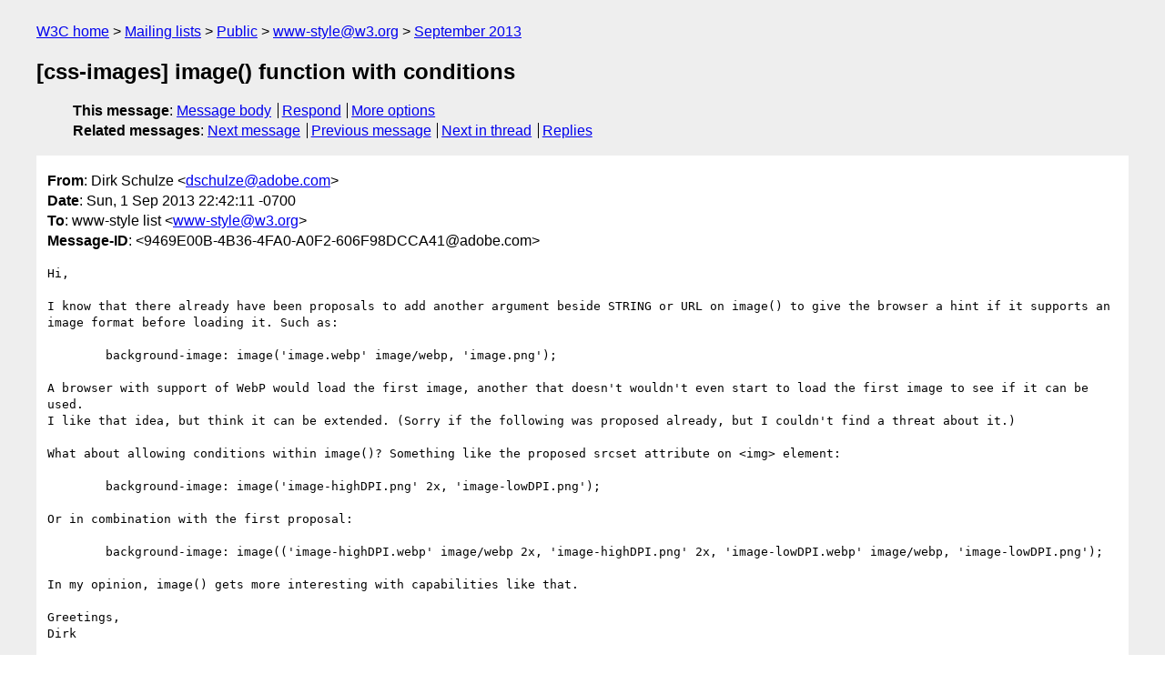

--- FILE ---
content_type: text/html
request_url: https://lists.w3.org/Archives/Public/www-style/2013Sep/0011.html
body_size: 1828
content:
<!DOCTYPE html>
<html xmlns="http://www.w3.org/1999/xhtml" lang="en">
<head>
<meta charset="UTF-8" />
<meta name="viewport" content="width=device-width, initial-scale=1" />
<meta name="generator" content="hypermail 3.0.0, see https://github.com/hypermail-project/hypermail/" />
<title>[css-images] image() function with conditions from Dirk Schulze on 2013-09-02 (www-style@w3.org from September 2013)</title>
<meta name="Author" content="Dirk Schulze (dschulze&#x40;&#0097;&#0100;&#0111;&#0098;&#0101;&#0046;&#0099;&#0111;&#0109;)" />
<meta name="Subject" content="[css-images] image() function with conditions" />
<meta name="Date" content="2013-09-02" />
<link rel="stylesheet" title="Normal view" href="/assets/styles/public.css" />
<link rel="help" href="/Help/" />
<link rel="start" href="../" title="www-style@w3.org archives" />
<script defer="defer" src="/assets/js/archives.js"></script>
</head>
<body class="message">
<header class="head">
<nav class="breadcrumb" id="upper">
  <ul>
    <li><a href="https://www.w3.org/">W3C home</a></li>
    <li><a href="/">Mailing lists</a></li>
    <li><a href="../../">Public</a></li>
    <li><a href="../" rel="start">www-style@w3.org</a></li>
    <li><a href="./" rel="contents">September 2013</a></li>
  </ul>
</nav>
<h1>[css-images] image() function with conditions</h1>
<!-- received="Mon Sep 02 05:42:38 2013" -->
<!-- isoreceived="20130902054238" -->
<!-- sent="Sun, 1 Sep 2013 22:42:11 -0700" -->
<!-- isosent="20130902054211" -->
<!-- name="Dirk Schulze" -->
<!-- email="dschulze&#x40;&#0097;&#0100;&#0111;&#0098;&#0101;&#0046;&#0099;&#0111;&#0109;" -->
<!-- subject="[css-images] image() function with conditions" -->
<!-- id="9469E00B-4B36-4FA0-A0F2-606F98DCCA41@adobe.com" -->
<!-- charset="UTF-8" -->
<!-- expires="-1" -->
<nav id="navbar">
<ul class="links hmenu_container">
<li>
<span class="heading">This message</span>: <ul class="hmenu"><li><a href="#start" id="options1">Message body</a></li>
<li><a href="mailto:www-style&#x40;&#0119;&#0051;&#0046;&#0111;&#0114;&#0103;?Subject=Re%3A%20%5Bcss-images%5D%20image()%20function%20with%20conditions&amp;In-Reply-To=%3C9469E00B-4B36-4FA0-A0F2-606F98DCCA41%40adobe.com%3E&amp;References=%3C9469E00B-4B36-4FA0-A0F2-606F98DCCA41%40adobe.com%3E">Respond</a></li>
<li><a href="#options3">More options</a></li>
</ul></li>
<li>
<span class="heading">Related messages</span>: <ul class="hmenu">
<!-- unext="start" -->
<li><a href="0012.html">Next message</a></li>
<li><a href="0010.html">Previous message</a></li>
<!-- unextthread="start" -->
<li><a href="0013.html">Next in thread</a></li>
<li><a href="#replies">Replies</a></li>
<!-- ureply="end" -->
</ul></li>
</ul>
</nav>
</header>
<!-- body="start" -->
<main class="mail">
<ul class="headers" aria-label="message headers">
<li><span class="from">
<span class="heading">From</span>: Dirk Schulze &lt;<a href="mailto:dschulze&#x40;&#0097;&#0100;&#0111;&#0098;&#0101;&#0046;&#0099;&#0111;&#0109;?Subject=Re%3A%20%5Bcss-images%5D%20image()%20function%20with%20conditions&amp;In-Reply-To=%3C9469E00B-4B36-4FA0-A0F2-606F98DCCA41%40adobe.com%3E&amp;References=%3C9469E00B-4B36-4FA0-A0F2-606F98DCCA41%40adobe.com%3E">dschulze&#x40;&#0097;&#0100;&#0111;&#0098;&#0101;&#0046;&#0099;&#0111;&#0109;</a>&gt;
</span></li>
<li><span class="date"><span class="heading">Date</span>: Sun, 1 Sep 2013 22:42:11 -0700</span></li>
<li><span class="to"><span class="heading">To</span>: www-style list &lt;<a href="mailto:www-style&#x40;&#0119;&#0051;&#0046;&#0111;&#0114;&#0103;?Subject=Re%3A%20%5Bcss-images%5D%20image()%20function%20with%20conditions&amp;In-Reply-To=%3C9469E00B-4B36-4FA0-A0F2-606F98DCCA41%40adobe.com%3E&amp;References=%3C9469E00B-4B36-4FA0-A0F2-606F98DCCA41%40adobe.com%3E">www-style&#x40;&#0119;&#0051;&#0046;&#0111;&#0114;&#0103;</a>&gt;
</span></li>
<li><span class="message-id"><span class="heading">Message-ID</span>: &lt;9469E00B-4B36-4FA0-A0F2-606F98DCCA41&#x40;&#0097;&#0100;&#0111;&#0098;&#0101;&#0046;&#0099;&#0111;&#0109;&gt;
</span></li>
</ul>
<pre id="start" class="body">
Hi,

I know that there already have been proposals to add another argument beside STRING or URL on image() to give the browser a hint if it supports an image format before loading it. Such as:

	background-image: image('image.webp' image/webp, 'image.png');

A browser with support of WebP would load the first image, another that doesn't wouldn't even start to load the first image to see if it can be used.
I like that idea, but think it can be extended. (Sorry if the following was proposed already, but I couldn't find a threat about it.)

What about allowing conditions within image()? Something like the proposed srcset attribute on &lt;img&gt; element:

	background-image: image('image-highDPI.png' 2x, 'image-lowDPI.png');

Or in combination with the first proposal:

	background-image: image(('image-highDPI.webp' image/webp 2x, 'image-highDPI.png' 2x, 'image-lowDPI.webp' image/webp, 'image-lowDPI.png');

In my opinion, image() gets more interesting with capabilities like that.

Greetings,
Dirk
</pre>
<p class="received"><span class="heading">Received on</span> Monday,  2 September 2013 05:42:38 UTC</p>
</main>
<!-- body="end" -->
<footer class="foot">
<nav id="navbarfoot">
<ul class="links hmenu_container">
<li><span class="heading">This message</span>: <span class="message_body"><a href="#start">Message body</a></span></li>
<!-- lnext="start" -->
<li><span class="heading">Next message</span>: <a href="0012.html">Tab Atkins Jr.: "Re: [css-variables] RE: CSS Variables in Last Call"</a></li>
<li><span class="heading">Previous message</span>: <a href="0010.html">Fran&#0231;ois REMY: "[css-variables] RE: CSS Variables in Last Call"</a></li>
<!-- lnextthread="start" -->
<li><span class="heading">Next in thread</span>: <a href="0013.html">Tab Atkins Jr.: "Re: [css-images] image() function with conditions"</a></li>
<li id="replies"><span class="heading">Reply</span>: <a href="0013.html">Tab Atkins Jr.: "Re: [css-images] image() function with conditions"</a></li>
<!-- lreply="end" -->
</ul>
<ul class="links hmenu_container">
<li id="options3"><span class="heading">Mail actions</span>: <ul class="hmenu"><li><a href="mailto:www-style&#x40;&#0119;&#0051;&#0046;&#0111;&#0114;&#0103;?Subject=Re%3A%20%5Bcss-images%5D%20image()%20function%20with%20conditions&amp;In-Reply-To=%3C9469E00B-4B36-4FA0-A0F2-606F98DCCA41%40adobe.com%3E&amp;References=%3C9469E00B-4B36-4FA0-A0F2-606F98DCCA41%40adobe.com%3E">respond to this message</a></li>
<li><a href="mailto:www-style&#x40;&#0119;&#0051;&#0046;&#0111;&#0114;&#0103;">mail a new topic</a></li></ul></li>
<li><span class="heading">Contemporary messages sorted</span>: <ul class="hmenu"><li><a href="index.html#msg11">by date</a></li>
<li><a href="thread.html#msg11">by thread</a></li>
<li><a href="subject.html#msg11">by subject</a></li>
<li><a href="author.html#msg11">by author</a></li>
</ul></li>
<li><span class="heading">Help</span>: <ul class="hmenu">
    <li><a href="/Help/" rel="help">how to use the archives</a></li>
    <li><a href="https://www.w3.org/Search/Mail/Public/search?type-index=www-style&amp;index-type=t">search the archives</a></li>
</ul>
</li>
</ul>
</nav>
<!-- trailer="footer" -->
<p class="colophon">
This archive was generated by <a href="https://github.com/hypermail-project/hypermail/">hypermail 3.0.0</a>: Saturday, 15 July 2023 03:16:52 UTC
</p>
</footer>
</body>
</html>
